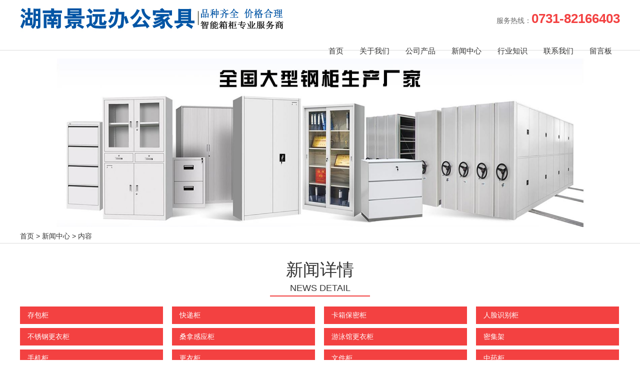

--- FILE ---
content_type: text/html; charset=utf-8
request_url: http://www.hnjingyuan.net/news-940891
body_size: 3797
content:
<!DOCTYPE HTML PUBLIC "-//W3C//DTD XHTML 1.0 Transitional//EN" "http://www.w3.org/TR/xhtml1/DTD/xhtml1-transitional.dtd">
<html xmlns="http://www.w3.org/1999/xhtml">
<head>
<meta http-equiv="Content-Type" content="text/html; charset=utf-8">
<title>人脸识别存包柜为市民免去麻烦-新闻中心-湖南景远办公家具有限公司</title>
<meta name="description" content="人脸识别存包柜为市民免去麻烦">
<meta name="keywords" content="人脸识别存包柜">
<meta name="viewport" content="width=device-width, user-scalable=no, initial-scale=1, maximum-scale=1, minimum-scale=1">
<meta name="applicable-device" content="pc">
<meta name="apple-mobile-web-app-title" content="人脸识别存包柜为市民免去麻烦">
<meta name="application-name" content="湖南景远办公家具有限公司">
<meta property="og:type" content="article">
<meta property="og:site_name" content="湖南景远办公家具有限公司">
<meta property="og:image" content="http://www.hnjingyuan.net/Content/ueditor-builder/net/upload1/Other/13185/6375762197683553426872600.jpg">
<meta property="og:title" content="人脸识别存包柜为市民免去麻烦">
<meta property="og:description" content="人脸识别存包柜为市民免去麻烦">
<meta property="og:tag" content="人脸识别存包柜">
<meta property="og:url" content="http://www.hnjingyuan.net/news-940891">
<meta property="og:release_date" content="2021-05-26">
<link href="http://www.hnjingyuan.net/news-940891" rel="canonical">
<link href="http://m.hnjingyuan.net/news-940891" rel="alternate" media="only screen and (max-width: 640px)">
<link href="/Content/File_Img/hnjingyuan.net/favicon.ico" rel="shortcut icon" type="image/x-icon">
<link href="/Content/C_IMG/m141/red/style.css" rel="stylesheet" type="text/css">
<script src="/Content/C_JS/jquery.js" type="text/javascript"></script>
<script src="/Content/C_JS/common.js"></script>
</head>
<body>
<div class="navwrap">
  <div class="area">
    <div class="logo"><a href="http://www.hnjingyuan.net/"><img src="/Content/File_Img/hnjingyuan.net/logo13185.jpg" alt="湖南景远办公家具有限公司"></a></div>
    <div class="fr tel">
      <p>服务热线：<span>0731-82166403</span></p>
    </div>
    <div class="nav">
      <ul class="nav nav_cn site_13185">
        <li><a href="http://www.hnjingyuan.net/" class="inmenu">首页</a></li>
<li><a href="http://www.hnjingyuan.net/about-us" class="inmenu">关于我们</a></li>
<li onmouseover="displaySubMenu(this)" onmouseout="hideSubMenu(this)"><a href="http://www.hnjingyuan.net/products" class="inmenu">公司产品</a>
<ul class="submenu"><li class="side_nav1" id="cat1"><a href="http://www.hnjingyuan.net/cbgxl/">存包柜</a></li>
<li class="side_nav1" id="cat2"><a href="http://www.hnjingyuan.net/kdg/">快递柜</a></li>
<li class="side_nav1" id="cat3"><a href="http://www.hnjingyuan.net/kxbmgxl/">卡箱保密柜</a></li>
<li class="side_nav1" id="cat4"><a href="http://www.hnjingyuan.net/rlsb/">人脸识别柜</a></li>
<li class="side_nav1" id="cat5"><a href="http://www.hnjingyuan.net/bxggyg/">不锈钢更衣柜</a></li>
<li class="side_nav1" id="cat6"><a href="http://www.hnjingyuan.net/sngyg/">桑拿感应柜</a></li>
<li class="side_nav1" id="cat7"><a href="http://www.hnjingyuan.net/yyggyg/">游泳馆更衣柜</a></li>
<li class="side_nav1" id="cat8"><a href="http://www.hnjingyuan.net/mjjxl/">密集架</a></li>
<li class="side_nav1" id="cat9"><a href="http://www.hnjingyuan.net/sjg/">手机柜</a></li>
<li class="side_nav1" id="cat10"><a href="http://www.hnjingyuan.net/gyg/">更衣柜</a></li>
<li class="side_nav1" id="cat11"><a href="http://www.hnjingyuan.net/wjg/">文件柜</a></li>
<li class="side_nav1" id="cat12"><a href="http://www.hnjingyuan.net/zyg/">中药柜</a></li>
<li class="side_nav1" id="cat13"><a href="http://www.hnjingyuan.net/bxg/">保险柜</a></li>
<li class="side_nav1" id="cat14"><a href="http://www.hnjingyuan.net/tjscc/">铁架双层床</a></li>
<li class="side_nav1" id="cat15"><a href="http://www.hnjingyuan.net/xueshengkezhuoyi/">学生课桌椅</a></li>
</ul></li>
<li><a href="http://www.hnjingyuan.net/newslist-1" class="inmenu_1">新闻中心</a></li>
<li><a href="http://www.hnjingyuan.net/industrylist-1" class="inmenu">行业知识</a></li>
<li><a href="http://www.hnjingyuan.net/contact-us" class="inmenu">联系我们</a></li>
<li><a href="http://www.hnjingyuan.net/inquiry" class="inmenu">留言板</a></li>

      </ul>
    </div>
  </div>
</div>
<div class="inner-banner"><img src="/Content/File_Img/hnjingyuan.net/banner13185.jpg?rnd=0.261901161289728" alt="Banner"></div>
<section class="main">
  <div class="position">
    <div class="area"><div class="bPosition"><a href="http://www.hnjingyuan.net/">首页</a> > <a href="http://www.hnjingyuan.net/newslist-1">新闻中心</a> > 内容 </div></div>
  </div>
  <div class="area hotpro">
    <h2 class="innerh2">新闻详情
      <p>News detail</p>
    </h2>
    <div class="lline"></div>
    <ul class="category yccategory">
      <li><a href="http://www.hnjingyuan.net/cbgxl/">存包柜</a></li>
<li><a href="http://www.hnjingyuan.net/kdg/">快递柜</a></li>
<li><a href="http://www.hnjingyuan.net/kxbmgxl/">卡箱保密柜</a></li>
<li><a href="http://www.hnjingyuan.net/rlsb/">人脸识别柜</a></li>
<li><a href="http://www.hnjingyuan.net/bxggyg/">不锈钢更衣柜</a></li>
<li><a href="http://www.hnjingyuan.net/sngyg/">桑拿感应柜</a></li>
<li><a href="http://www.hnjingyuan.net/yyggyg/">游泳馆更衣柜</a></li>
<li><a href="http://www.hnjingyuan.net/mjjxl/">密集架</a></li>
<li><a href="http://www.hnjingyuan.net/sjg/">手机柜</a></li>
<li><a href="http://www.hnjingyuan.net/gyg/">更衣柜</a></li>
<li><a href="http://www.hnjingyuan.net/wjg/">文件柜</a></li>
<li><a href="http://www.hnjingyuan.net/zyg/">中药柜</a></li>

    </ul>
    <div class="n_info_con">
      <h1>人脸识别存包柜为市民免去麻烦</h1>
      <div class="info_con_tit">
        <div class="info_con_tit">
          <div class="n_tit"><span>编辑：<a href="http://www.hnjingyuan.net/">湖南景远办公家具有限公司</a></span><span>时间：2021-05-26</span></div>
        </div>
      </div>
      <div id="cntrBody"><p>　　电子存包柜，又叫智能储物柜，主要是用来存放物品，因为安全便捷,经常能够在商场等很多公共场合见到。近日，景远办公家具这款人脸识别存包柜，得到了众多用户的好评。</p><p>　　人脸识别存包柜是通过人脸识别验证人员信息并对手机等物品进行存储管理的智能存储柜，</p><p>　　功能简介</p><p>　　存入物品：</p><p>　　在触摸屏上点击“存放”按钮，当摄像头获取到用户人脸信息后便会自动打开箱门，此时存入物品，关好箱门即可。</p><p>　　取出物品：</p><p>　　在触摸屏上点击“取出”按钮，当摄像头获取到用户人脸信息后便会自动打开箱门，此时取出物品，关好箱门即可。</p><p style="text-align: center;"><img src="/Content/ueditor-builder/net/upload1/Other/13185/6375762197683553426872600.jpg" title="人脸识别存包柜" width="500" height="385" border="0" hspace="0" vspace="0" style="width: 500px; height: 385px;"/></p><p>　　条码存包柜采用了语音提示提醒用户取密码条和关门。红外检测物品功能，既保证存物安全又可提高使用效率。有齐全的各种记录备查。</p><p>　　人脸识别存包柜适用于各单位机关、值班室、接待室、连部及各类涉密重要场所，是一款针对各类人员的物品进行统一存放、保密管理的一款智能型存储柜。</p><p>　　以上是关于刷脸存包柜的相关内容介绍，各位了解更多关于刷脸存包柜的朋友可以直接进入我们的网站了解，希望以上介绍的知识可以帮助到大家。湖南景远办公家具有限公司生产销售各种快递柜、超市存包柜、手机柜、更衣柜、保险柜、智能密集架、铁架双层床、校用设备系列等各种办公家具、货源充足，可按客户需求定制。</p><p><br/></p></div>
      <div class="prevNext">
          <p class="prev">上一条: <a href="http://www.hnjingyuan.net/news-948565">超市存包柜给我们带来了哪些便利？</a></p>
          <p class="next">下一条: <a href="http://www.hnjingyuan.net/news-940870">刷脸存包让超市变得越来越智能</a></p>
        </div>
      <div class="clear"></div>
    </div>
    <div class="clearfix"></div>
  </div>
</section>
<div class="foot">
  <div id="footer">
    <div class="nav_foot">
      <p><span style="font-size:24px; font-family:微软雅黑">湖南景远办公家具有限公司</span></p>
      <div class="nav1"><li id="liabout-us"> <a href="http://www.hnjingyuan.net/about-us" class="inmenu">关于我们</a></li>
<li id="liproducts"> <a href="http://www.hnjingyuan.net/products" class="inmenu">公司产品</a></li>
<li id="linewslist-1"> <a href="http://www.hnjingyuan.net/newslist-1" class="inmenu_1">新闻中心</a></li>
<li id="liindustrylist-1"> <a href="http://www.hnjingyuan.net/industrylist-1" class="inmenu">行业知识</a></li>
<li id="licontact-us"> <a href="http://www.hnjingyuan.net/contact-us" class="inmenu">联系我们</a></li>
<li id="liinquiry"> <a href="http://www.hnjingyuan.net/inquiry" class="inmenu">留言板</a></li>
<li id="lisitemap"><a href="http://www.hnjingyuan.net/sitemap.xml" class="inmenu">站点地图</a></li>
</div>
    </div>
    <div class="code1">
      <p><img src="/Content/File_Img/hnjingyuan.net/ErWei13185.jpg?rnd=658" class="ErWeiImg" alt="" /></p>
    </div>
    <div class="contact">
      <p>湖南景远办公家具有限公司</p>
      <p>电话：0731-82166403</p>
      <p>手机：15700703586</p>
      <p>邮箱：<a href="mailto:2113214639@qq.com" id="A_17">2113214639@qq.com</a></p>
      <p>地址：长沙高桥现代商贸城4栋1单元（A座）2106</p>
    </div>
    <div class="clearfix"></div>
    <div class="copyright">版权所有：湖南景远办公家具有限公司<img src="/Content/C_IMG/YqbYearLight6.png" class="YqbYears" alt=""><a class="e_mobile" href="http://m.hnjingyuan.net/">手机版</a><a href="/Content/File_Img/hunanjingyuan.vip.yiqibao.com/201810121052025486552.jpg" class="yyzz" target="_blank" style="display: inline-block;" ><img src="/Content/C_IMG/yyzz.png" alt="营业执照信息公示" title="营业执照信息公示"></a>
      <div></div>
    </div>
  </div>
</div>
<script src="/Content/C_JS/count.js"></script>
<script>var vIpAddress="3.149.29.113";var vSiteLangId="13185";</script>
<style>
.indexintro_bg{background: url(/Content/C_IMG/m141/hunanjingyuan-about-3267.jpg)no-repeat center 100%;}
</style></body>
</html>

--- FILE ---
content_type: text/css
request_url: http://www.hnjingyuan.net/Content/C_IMG/m141/red/style.css
body_size: 6848
content:
@charset "utf-8";*,html,body,h1,.h2,h3,h4,h5,h6,ul,li,dl,dt,dd,div,p{margin:0px;padding:0px;font-family:"微软雅黑",Microsoft Yahei,Tahoma,Arial,Helvetica,sans-serif;}body{margin:0px;padding:0px;font-size:16px;line-height:180%;font-size:14px;color:#666;background-color:#FFF;overflow-x:hidden;}a{text-decoration:none;color:#333;}ul,dl,ol{list-style:none;}img{border:none 0;vertical-align:middle;}.fl{float:left;}.fr{float:right;}.clearfix{clear:both;}.main{width:100%;}.area{width:1200px;height:auto;margin:auto auto;}.sptwoinfo_in .h2,.hotprobox_in .h2{font-weight:700;font-style:normal;font-size:26px;line-height:66px;text-align:center;}.sptwoinfo_in .h2 i,.hotprobox_in .h2 i{font-style:normal;}.news_company .h2{font-size:20px;}.news_company .h2 a img{float:right;margin-top:10px;}.area1{width:968px;height:auto;margin:auto auto;}.fonts21{font-size:21px;}.fonts34{font-size:34px;padding-top:27px !important;color:#f00;}.tl{text-align:left;padding-left:15px;}.bgh{background:#f6f6f6;}.tel{height:35px;}.navwrap{width:100%;height:100px;background:#FFF;border-bottom:1px solid #DDD;line-height:100px;}.logo{float:left;margin:0px auto;width:390px;}.logo a img{max-height:100px;}.nav{height:65px;margin:0px auto;float:right;line-height:100px;margin-top:17px;}.nav li{float:left;}.nav li a{float:left;padding:0 16px;}.inmenu:link,.inmenu:visited{color:#333;font-size:15px;line-height:65px;height:65px;text-align:center;}.inmenu:hover,.inmenu:active{background:#FFF;text-decoration:none;transition:0.3s all;}.inmenu_1:link,.inmenu_1:visited,.inmenu_1:hover,.inmenu_1:active{color:#333;font-size:15px;height:65px;line-height:65px;transition:0.5s all;text-align:center;border-bottom:2px solid #f34141;}.nav li:hover{position:relative;z-index:999;color:#333;}.nav li:hover a{color:#333;border-bottom:2px solid #f34141;}.nav li:hover ul li a{background:#f34141;color:#FFF;}.nav li ul li{float:none;text-align:left;height:30px;border-top:1px solid #ed6b49;}.nav li ul li a{float:none;display:block;color:#ed6b49;white-space:nowrap;height:30px;line-height:30px;text-transform:capitalize;text-overflow:ellipsis;padding:0px 15px 0px 15px;min-width:80px;}.nav li ul li a:hover{color:#ed6b49;background:#FFF;transition:1s all;}.nav li ul{display:none;position:absolute;top:65px;left:0;z-index:9999;}.nav_en li a{padding:0px 10px;min-width:10px;}.inner-banner img{width:100%;}.banner{position:relative;}#banner{clear:both;background:#FFF;width:100%;margin:0px auto 0px;}.slider_img{display:block;text-align:center;height:100%;}.slider_img img{margin:0px auto;max-width:100%;width:auto;height:auto;}.wmuSlider{height:100% !important;position:relative;overflow:hidden;}.bbdd{z-index:2;position:absolute;bottom:2%;margin:0px;padding:0px;width:100%;text-align:center;}.bbdd li{margin:0 8px 10px 0;list-style-type:none;display:inline-block;}.bbdd a{display:inline-block;text-indent:-9999px;width:16px;height:16px;background:url(/Content/C_IMG/m141/dot.png) no-repeat 0 -16px;display:block;border-radius:16px;overflow:hidden;}.bbdd a.wmuActive{background-position:0 0;}.wmuSliderPrev,.wmuSliderNext{width:70px;height:70px;line-height:99em;overflow:hidden;margin:-35px 0 0;display:block;background:url(/Content/C_IMG/m141/ad_ctr.png) no-repeat;position:absolute;top:50%;z-index:10;cursor:pointer;opacity:0;filter:alpha(opacity=0);-webkit-transition:all .3s ease;border-radius:35px;}.wmuSliderNext{background-position:0 -70px;right:48px;}.wmuSliderPrev{left:48px;}.wmuSlider:hover .wmuSliderNext{opacity:0.8;filter:alpha(opacity=25);}.wmuSlider:hover .wmuSliderPrev{opacity:0.8;filter:alpha(opacity=25);}.wmuSlider:hover .wmuSliderNext:hover,.wmuSlider:hover .wmuSliderPrev:hover{opacity:1;filter:alpha(opacity=50);}.tophu{height:18px;width:100%;position:absolute;top:0;z-index:9;}.bottomhu{height:18px;width:100%;position:absolute;bottom:0;z-index:9;}.feedback{clear:both;margin:0px auto;padding:0px;margin:20px 0px 0px 0px;}.submita{margin:16px auto;display:inline-block;padding:0 18px!important;line-height:22px;background:#ff9c00;border:0px;height:24px;color:#FFF;cursor:pointer;font-size:16px;}.xh{color:#f00;padding:0 3px;}#feedbackForm{margin:20px 0px 0px 0px;}#feedbackForm .text{width:300px;height:26px;margin:10px 0px 0px 0px;font-size:12px;line-height:26px;padding:0px 0px 0px 5px;border:1px solid #ccc;background:none;}#feedbackForm .lable{padding:10px 12px 0px 0px;line-height:30px;height:30px;text-align:right;}#feedbackForm .atextarea{float:left;border:1px solid #ccc;height:100px;width:305px;font-size:12px;margin-top:10px;line-height:24px;color:#666;background:none;}#feedbackForm .smtcss{padding-right:112px;text-align:center;}.pages{text-align:center;font-size:12px;padding:15px 0 20px 0;color:#b2b2b2;clear:both;margin-top:30px;}.pages a,.pages span{display:inline-block;margin:1px 5px;min-width:10px;height:30px;padding:0 10px;line-height:30px;}.pages a:link,.pages a:visited{color:#666;background:#FFF;}.pages a:hover,.pages a:active,.pages span.ctxt{color:#FFF;background:#ccc;text-decoration:none;}.color649{color:#ed6b49;}.color0{color:#0059b3;}.YqbYears{vertical-align:middle;padding-left:8px;margin-top:-6px;}.hotpro{padding:40px 0;}.hotpro .main-left{width:283px;float:left;padding-bottom:20px;}.ml-title{width:283px;background:url(../img/2.png);color:#FFF;font-weight:600;font-size:26px;height:96px;line-height:96px;background-size:cover;text-align:center;}.sidebar{float:left;width:240px;padding-top:24px;}.main1{padding:30px 0 0 270px;}.bPosition{line-height:68px;padding:0 0px;color:#333;margin-bottom:-20px;margin-top:1px;text-align:left;}.bPosition a{color:#333;}.sf-menu{display:table;width:243px;padding:10px 0px;border-top:none;}.sf-menu li{clear:both;font-size:14px;line-height:24px;margin-top:10px;background:#eef1f6;}.sf-menu li a,.sf-menu li:hover a{display:block;padding:7px 0 7px 20px;background-color:transparent;color:#666;font-weight:bold;}.sf-menu li li{clear:both;position:relative;text-transform:capitalize;margin:0 auto;float:left;background:none;border-bottom:1px dashed #DDD;width:100%;}.sf-menu li li a,.sf-menu li:hover li a{line-height:20px;text-decoration:none;font-size:12px;font-weight:normal;border-top:none;border-bottom:none;float:left;}.sf-menu li li a:hover{text-decoration:none;color:#e29303;background:#e7e6e6 url(../img/bg_r19_c9.jpg) 15px 13px no-repeat;}.sf-menu li li.LiProDetail a{background-color:transparent;border-left:none;color:#333;}ul.sf-menu ul ul{left:243px;width:250px;top:0px;margin:0px;padding:0px;visibility:visible;border:0px;padding:0px;border-radius:0px;background:#FFF;opacity:0.9;}.sf-menu li li li{background:#FFF;padding:0px;min-height:28px;}.sf-menu li li:hover{opacity:1;}.sf-menu li li li a,.sf-menu li:hover li li a{text-decoration:none;background:url(point1.png) #DDD no-repeat 15px 13px;border-bottom:1px solid #ccc;padding:6px 0 5px 12px;text-indent:15px;font-weight:normal;}ul.pro-menu{margin-top:-1px;margin:0px;padding:0px;text-transform:capitalize;background:#f7f7f7;}ul.sf-menu li:hover > ul{visibility:visible;margin:0px;padding:0px;}ul.sf-menu1{clear:both;margin:0px auto;height:auto;position:relative;text-transform:capitalize;z-index:500;width:243px;margin-top:20px;}ul.sf-menu1 li{zoom:1;margin:0px;}ul.sf-menu1 li a{color:#007DC5;text-transform:capitalize;display:block;white-space:nowrap;text-overflow:ellipsis;overflow:hidden;height:38px;line-height:38px;font-size:13px;font-weight:bold;padding-left:35px;background:#C7E2F9 url(/Content/C_IMG/m128/point.png) no-repeat 15px 16px;border-bottom:1px solid #FFF;}ul.sf-menu1 li a:hover,ul.sf-menu1 li a:active{color:#007DC5;text-decoration:underline;}ul.sf-menu1 li.hover,ul.sf-menu1 li:hover{position:relative;}ul.sf-menu1 li.menu-item:hover{position:relative;}ul.sf-menu1 ul{width:100%;margin:0px;padding:0px;position:absolute;left:243px;top:0px;visibility:hidden;text-transform:capitalize;}ul.sf-menu1 ul li a{font-weight:normal;line-height:35px;border-bottom:1px solid #eee;background:#f5f5f5 url(/Content/C_IMG/m128/point1.png) no-repeat 15px center;height:35px;color:#444;font-size:14px;padding-left:40px;}ul.sf-menu1 li.hover ul li a,ul.sf-menu1 li.hover ul li a:hover,ul.sf-menu1 li.hover ul li a:active{color:#FFF;text-decoration:none;background:#333 url(/Content/C_IMG/m128/point1.png) no-repeat 15px center;font-size:14px;}ul.sf-menu1 ul li a.hover,ul.sf-menu1 ul li a:hover{text-decoration:none;background:#FFF url(point1.png) no-repeat 15px center!important;color:#333;font-size:14px;}ul.sf-menu1 ul li ul{padding:0px;}ul.sf-menu1 ul ul{left:243px;margin:0px;padding:0px;visibility:hidden;}ul.sf-menu1 ul ul li a{width:auto;padding:0px;padding-left:40px;text-decoration:none;font-size:14px;}ul.pro-menu1{margin-top:-1px;margin:0px;padding:0px;text-transform:capitalize;}ul.sf-menu1 li:hover > ul{visibility:visible;margin:0px;padding:0px;}ul.sf-menu1 li.LiProDetail a{background:#FFF url(point1.png) no-repeat 15px 13px!important;text-indent:-15px!important;color:#FFF!important;font-size:14px;}ul.sf-menu1 li.LiProDetail a:hover,ul.sf-menu1 li.LiProDetail a:active{background:#e7e6e6 url(point1.png) no-repeat 15px 13px!important;text-indent:-15px!important;font-size:14px;}.hotpro .main-right{width:895px;float:right;}.mr-title{height:56px;line-height:56px;text-align:right;font-size:12px;padding-right:15px;background:url(/Content/C_IMG/m141/1_08.jpg)no-repeat 195px 25px;background-size:67%;}.mr-title .more{background:#A6A6A6;padding:5px 10px;color:#FFF;}.mr-title .add{background:#198ede;padding:5px 8px;color:#FFF;}.biaoti{width:116px;overflow:hidden;text-align:center;color:#198ede;position:absolute;line-height:56px;font-size:22px;font-weight:600;background:url(../img/1_03.jpg)no-repeat 0 100%;height:40px;}.tjpro{width:895px;height:auto;margin-top:10px;}.tjpro li{width:282px;height:255px;margin-right:14px;float:left;text-align:center;line-height:25px;border:1px solid #DDD;margin-bottom:20px;}.tjpro li img{width:282px;height:175px;}.tjprocon{border-top:1px solid #DDD;font-size:12px;color:#666;}.new_ab{clear:both;padding:5px 0 0;margin:25px 0px;}.new_ab li{height:50px;overflow:hidden;width:100%;text-align:left;border-bottom:1px dashed #DDD;background:url(/Content/C_IMG/m141/ndot.jpg)no-repeat left;padding-left:20px;line-height:50px;}.new_ab li div.indiv{border:1px dashed #ccc;width:150px;height:120px;text-align:center;line-height:120px;}.new_ab li div.indiv img{max-width:150px;max-height:120px;}.new_ab li .tp{width:210px;float:left;padding-left:10px;background:url(/Content/C_IMG/m128/news.jpg) no-repeat center left 12px;}.new_ab li p{padding:5px 0 0 20px;line-height:26px;width:100%;overflow:hidden;float:left;color:#666;}.new_ab li p b{display:block;font-weight:100;width:100%;height:40px;overflow:hidden;line-height:40px;color:#333;}.new_ab li p b a,.new_ab li p b a:hover{color:#333;font-size:15px;}.new_ab li p b a:hover{color:#333;}.new_ab li p span{height:70px;line-height:24px;font-size:14px;color:#333;}.new_ab li p span a{color:#f00;}.new_ab li .sj{float:right;width:110px;height:151px;padding-top:15px;}.new_ab li .fr{line-height:40px;text-align:center;padding:0px 17px;margin-right:10px;color:#333;font-size:12px;}.new_ab dt{height:40px;border:#CCC 1px dotted;line-height:40px;}.new_ab dt a{font-size:14px;padding-left:10px;}.n_info_con{width:100%;padding:30px 15px 0 0px;overflow:hidden;}.n_info_con h1{border-bottom:1px dashed #CCC;color:#333;font-size:22px;line-height:40px;padding-bottom:10px;margin-bottom:10px;text-align:center;}.n_info_con2{width:650px;margin:0 auto;}.n_info_con h3{text-align:center;color:#000;margin-bottom:10px;font-size:24px;border-bottom:1px dashed #CCC;}.info_con_tit{line-height:24px;margin-bottom:15px;}.info_con_tit span{margin-right:20px;}.info_con_tit .n_tit{text-align:center;color:#333;}.n_info_con .img{text-align:center;padding:15px 0;}.n_info_con span{line-height:26px;font-size:14px;color:#333;}.n_info_con .fanye{height:40px;margin:25px auto;}.n_info_con .fanye .fl{width:50%;height:40px;overflow:hidden;}.n_info_con .fanye .fr{width:50%;height:40px;overflow:hidden;text-align:right;}.n_info_con .fanye span{line-height:40px;font-size:14px;}.pro-detail{width:100%;height:auto;text-align:center;margin-top:30px;overflow:hidden;font-size:20px;font-weight:bold;}.pro-detail img{max-width:550px;border:5px solid #DDD;margin-top:15px;}#con{FONT-SIZE:14px;MARGIN:0px 0px;WIDTH:100%;margin-top:20px;}#tags{PADDING-RIGHT:0px;PADDING-LEFT:0px;PADDING-BOTTOM:0px;MARGIN:0px;WIDTH:400px;PADDING-TOP:0px;HEIGHT:35px;}#tags LI{background:#AAA;FLOAT:left;MARGIN-RIGHT:10px;LIST-STYLE-TYPE:none;HEIGHT:35px;padding:0px 25px;}#tags LI A{background:none;FLOAT:left;COLOR:#222;LINE-HEIGHT:35px;HEIGHT:35px;TEXT-DECORATION:none;}#tags LI.emptyTag{background:#fd3f01;WIDTH:100px;}#tags LI.selectTag{background:#fd3f01;POSITION:relative;HEIGHT:35px;}#tags LI.selectTag A{COLOR:#FFF;LINE-HEIGHT:35px;HEIGHT:35px;}#tagContent{PADDING-TOP:10px;}.tagContent{DISPLAY:none;WIDTH:100%;COLOR:#333;PADDING-TOP:10px;font-size:14px;line-height:28px;}#tagContent DIV.selectTag{DISPLAY:block;}.prevNext{height:48px;}.prevNext a{font-weight:bold;font-size:14px;color:#505050;}.prevNext a:hover{color:#f34141;}.prevNext .prev{float:left;color:#999;white-space:nowrap;overflow:hidden;text-overflow:ellipsis;width:45%;white-space:nowrap;text-overflow:ellipsis;overflow:hidden;}.prevNext .next{float:right;color:#999;white-space:nowrap;overflow:hidden;text-overflow:ellipsis;width:45%;text-align:right;white-space:nowrap;text-overflow:ellipsis;overflow:hidden;}.sponeinfo{padding:40px 0 0 0;}.sponeinfo_in{position:relative;height:766px;}.img1{position:absolute;left:0;width:252px;max-height:373px;overflow:hidden;}.img1 img{width:100%;}.img2{position:absolute;left:272px;width:549px;max-height:373px;overflow:hidden;}.img2 img{width:100%;}.img3{position:absolute;left:837px;width:363px;max-height:373px;overflow:hidden;}.img3 img{width:100%;}.img4{position:absolute;left:0;width:549px;max-height:373px;overflow:hidden;top:393px;}.img4 img{width:100%;}.img5{position:absolute;left:569px;width:252px;max-height:373px;overflow:hidden;top:393px;}.img5 img{width:100%;}.img6{position:absolute;left:837px;width:363px;max-height:373px;overflow:hidden;top:393px;}.img6 img{width:100%;}.bg{position:absolute;top:0;left:0;z-index:99;width:100%;height:100%;background-color:rgba(243,65,65,0.5);text-align:center;line-height:100%;display:none;-webkit-transition:all .4s ease;transition:all .4s ease;}.bg a span{width:100%;height:100%;line-height:100%;background:url(/Content/C_IMG/m141/more.png) center no-repeat;-webkit-transition:all .4s ease;transition:all .4s ease;display:block;}.img1:hover .bg{display:block;}.img2:hover .bg{display:block;}.img3:hover .bg{display:block;}.img4:hover .bg{display:block;}.img5:hover .bg{display:block;}.img6:hover .bg{display:block;}.indexintro{padding:40px 0 0 0;}.indexintro_bg{background:url(/Content/C_IMG/m141/about.png)no-repeat center 100%;}.indexintroimg{float:left;width:50%;height:442px;}.indexintrocon{float:right;width:50%;height:380px;}.indexintro_in{float:left;width:60%;padding:50px 0;height:380px;background:#FFF;min-width:497px;}.indexintro_in .h2{font-size:32px;color:#a5a5a5;text-align:right;font-weight:normal;}.indexintro_in .h2 p{margin-top:20px;font-weight:normal;text-transform:uppercase;}.intro_con{margin-top:30px;width:87%;float:right;}.indextro_img{float:left;width:40%;}.sptwoinfo{padding:40px 0 0 0;}.ctitle{color:rgb(153,153,153);text-align:center;text-transform:uppercase;font:600 30px 宋体;margin-bottom:68px;}.ctitle span{display:block;color:rgb(17,17,17);font-family:微软雅黑;margin:3px 0px 16px;}.ctitle i{display:block;font:400 16px/25px 微软雅黑;background:url(/Content/C_IMG/m141/ibg.png) center no-repeat;}.yimg{width:582px;}.yimg p img{width:582px;height:290px;}.yword{width:505px;}.yword .ytitle{width:45px;}.yword .ycontent{width:435px;font:400 14px/26px;}.yword .ycontent h3,.yword .ycontent .h3{border-bottom:1px dashed #dbdbdb;color:#333;font:600 20px/45px;margin-bottom:8px;}.yword .ycontent h3 i,.yword .ycontent .h3 i{padding-left:5px;color:#b1b1b1;text-transform:uppercase;font-weight:normal;}.yword1{margin-bottom:115px;}.hengfubox{padding:40px 0 0 0;}.hengfubox img{width:100%;}.hotprobox{padding:40px 0 0 0;}.hotpro_list{overflow:hidden;position:relative;}.hotpro_list li{overflow:hidden;position:relative;float:left;width:370px;height:370px;margin-right:45px;margin-bottom:30px;}.hotpro_list li:nth-child(3n){margin-right:0px;}.hotpro_list li a img{width:370px;height:370px;}.hotbg{position:absolute;top:0;left:0;z-index:99;width:100%;height:100%;background-color:rgba(243,65,65,0.5);text-align:center;line-height:100%;display:none;-webkit-transition:all .4s ease;transition:all .4s ease;}.hotbg a span{width:100%;height:100%;line-height:100%;background:url(/Content/C_IMG/m141/eye.png) center no-repeat;display:block;}.hotpro_list li:hover .hotbg{display:block;}.saheybox{padding:40px 0;}.news_company{width:368px;margin-right:48px;}.news1_title{border-bottom:1px solid #e5e5e5;font:400 22px/50px "微软雅黑";color:#111;position:relative;}.news1_title span{padding-left:12px;color:#999;font-size:14px;text-transform:uppercase;}.news1_title a{position:absolute;right:0;top:20px;}.news_company .content{padding-top:20px;}.news_company .content p img{width:368px;height:115px;}.navigation{float:right;width:100px;}.index-title{line-height:31px;padding-left:15px;font-weight:bold;font-size:14px;color:#000;}.index-table td{border:solid #add9c0;border-width:0px 1px 1px 0px;padding:10px 5px;}.index-table{border:solid #add9c0;border-width:1px 0px 0px 1px;margin-top:10px;}.news_list2 li a{line-height:27px;padding-left:22px;line-height:45px;font-size:14px;background:url(/Content/C_IMG/m141/ndot.jpg) no-repeat 0% 50%;border-bottom:1px dashed #e3e3e3;display:block;}.news_list2 li a:hover{color:#f34141;}.news_company .content p{line-height:40px;}.f_link{width:1190px;margin:30px auto;padding:5px;line-height:22px;min-height:50px;overflow:hidden;border:1px solid #DDD;text-align:left;}.f_link a{padding:0px 5px;line-height:20px;word-break:break-all;}#gotop{position:fixed;display:none;height:100px;width:61px;right:100px;bottom:130px;cursor:pointer;}.foot{padding-top:95px;background:url(/Content/C_IMG/m141/foot.jpg) #bbb no-repeat center top;padding-bottom:10px;}#footer{width:1150px;margin:0 auto;padding-top:32px;}.nav_foot{width:350px;float:left;}.code1{width:118px;float:left;text-align:center;line-height:35px;margin-left:164px;margin-top:33px;}.contact{width:350px;float:right;color:#333;font:400 14px/28px "微软雅黑";}.nav1{margin-top:15px;}.nav1 li{list-style:none;float:left;color:#333;font:400 14px/32px "微软雅黑";width:88px;display:block;}.nav1 a{color:#333;font:400 14px/32px "微软雅黑";width:85px;display:block;float:left;}.nav1 .inmenu:hover,.inmenu:active{background:none;text-decoration:none;transition:0.3s all;}.nav1 .inmenu:link,.inmenu:visited{line-height:55px;height:55px;}.copyright{color:#333;font:400 12px/24px "微软雅黑";margin-top:40px;margin-bottom:10px;text-align:center;}.copyright a{color:#c3c4c7;}.copyright a:hover{color:#ff6621;}.code1 p img{width:110px;height:110px;margin-top:25px;}.indiv_in{margin:20px 0;}.position{padding:0px 10px;margin-top:-17px;font-weight:normal;font-size:14px;color:#333;border-bottom:1px solid #DDD;}.category{margin:20px 0px;}.category li{display:inline-block;width:271px;background:#f34141;padding-left:15px;height:35px;line-height:35px;overflow:hidden;margin-right:14px;}.category li:nth-child(4n){margin-right:0px;}.category li a{color:#FFF;}figure.effect-jazz{background:-webkit-linear-gradient(-45deg,#f3cf3f 0%,#f33f58 100%);background:linear-gradient(-45deg,#f3cf3f 0%,#f33f58 100%);}figure.effect-jazz img{opacity:0.9;}figure.effect-jazz figcaption::after,figure.effect-jazz img,figure.effect-jazz p{-webkit-transition:opacity 0.35s,-webkit-transform 0.35s;transition:opacity 0.35s,transform 0.35s;}figure.effect-jazz figcaption::after{position:absolute;top:0;left:0;width:100%;height:100%;border-top:1px solid #FFF;border-bottom:1px solid #FFF;content:'';opacity:0;-webkit-transform:rotate3d(0,0,1,45deg) scale3d(1,0,1);transform:rotate3d(0,0,1,45deg) scale3d(1,0,1);-webkit-transform-origin:50% 50%;transform-origin:50% 50%;}figure.effect-jazz .h2,figure.effect-jazz p{opacity:1;-webkit-transform:scale3d(0.8,0.8,1);transform:scale3d(0.8,0.8,1);}figure.effect-jazz .h2{padding-top:26%;-webkit-transition:-webkit-transform 0.35s;transition:transform 0.35s;}figure.effect-jazz p{padding:0.5em 2em;text-transform:none;font-size:0.85em;opacity:0;}figure.effect-jazz:hover img{opacity:0.7;-webkit-transform:scale3d(1.05,1.05,1);transform:scale3d(1.05,1.05,1);}figure.effect-jazz:hover figcaption::after{opacity:1;-webkit-transform:rotate3d(0,0,1,45deg) scale3d(1,1,1);transform:rotate3d(0,0,1,45deg) scale3d(1,1,1);}figure.effect-jazz:hover .h2,figure.effect-jazz:hover p{opacity:1;-webkit-transform:scale3d(1,1,1);transform:scale3d(1,1,1);}.grid{position:relative;clear:both;margin:0 auto;padding:1em 0 4em;width:1200px;list-style:none;text-align:center;}.grid figure{position:relative;float:left;overflow:hidden;width:285px;height:285px;background:#000;text-align:center;cursor:pointer;margin-right:20px;margin-bottom:20px;}.grid figure:nth-child(4n){margin-right:0px;}.grid figure img{position:relative;display:block;height:100%;width:100%;opacity:0.8;}.grid figure figcaption{padding-top:60px;color:#FFF;text-transform:uppercase;font-size:1.25em;-webkit-backface-visibility:hidden;backface-visibility:hidden;}.grid figure figcaption::before,.grid figure figcaption::after{pointer-events:none;}.grid figure figcaption,.grid figure figcaption > a{position:absolute;top:0;left:0;width:100%;height:100%;}.grid figure figcaption > a{z-index:1000;text-indent:200%;white-space:nowrap;font-size:0;opacity:0;}.grid figure .h2{word-spacing:-0.15em;font-weight:300;}.grid figure .h2 span{font-weight:800;}.grid figure .h2,.grid figure p{margin:0px;}.grid figure p{letter-spacing:1px;font-size:68.5%;}.newslistt span{float:right;}.innerh2{text-align:center;font-size:34px;font-weight:500;color:#333;height:64px;}.innerh2 p{font-size:18px;margin-top:12px;text-transform:uppercase;}.lline{width:200px;margin:auto;height:2px;background:#f34141;}.feedbackForm{width:771px;margin:auto;}.tel p{line-height:75px;}.tel p span{color:#f34141;font-size:26px;font-weight:600;}#footer .nav1 .inmenu_1:link,.inmenu_1:visited,.inmenu_1:hover,.inmenu_1:active{height:55px;line-height:55px;border-bottom:none;}.e_mobile{display:inline-block;height:25px;line-height:25px;background:url(/Content/C_IMG/emobile.png) 0px -50px no-repeat;text-indent:25px;color:#333!important;}.footlinks{clear:both;margin:10px auto;padding:0px;height:auto;font-size:9pt;line-height:140%;color:#777;text-align:center;}.footlinks a:link,.footlinks a:visited{font-size:9pt;line-height:140%;color:#777;}.hotpro_list li .pttit{display:block;width:100%;color:#000;z-index:9999;line-height:48px;text-align:center;font-size:20px;}.hotpro_list li{height:auto;}

h3,.h3{display: block;font-size: 1.17em;font-weight: bold;}